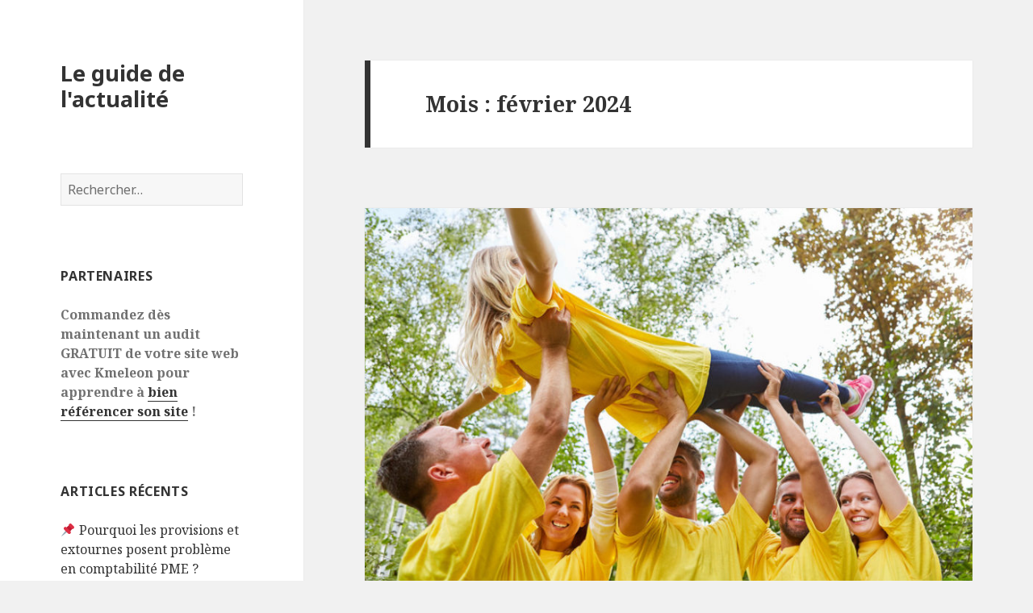

--- FILE ---
content_type: text/html; charset=UTF-8
request_url: https://www.yahoort.fr/2024/02/
body_size: 5884
content:
<!DOCTYPE html>
<html lang="fr-FR" class="no-js">
<head>
	
	<!-- Global site tag (gtag.js) - Google Analytics -->
<script async src="https://www.googletagmanager.com/gtag/js?id=UA-124686805-19"></script>
<script>
  window.dataLayer = window.dataLayer || [];
  function gtag(){dataLayer.push(arguments);}
  gtag('js', new Date());

  gtag('config', 'UA-124686805-19');
</script>

	
	<meta charset="UTF-8">
	<meta name="viewport" content="width=device-width">
	<link rel="profile" href="https://gmpg.org/xfn/11">
	<link rel="pingback" href="https://www.yahoort.fr/xmlrpc.php">
	<!--[if lt IE 9]>
	<script src="https://www.yahoort.fr/wp-content/themes/twentyfifteen/js/html5.js?ver=3.7.0"></script>
	<![endif]-->
	<script>(function(html){html.className = html.className.replace(/\bno-js\b/,'js')})(document.documentElement);</script>

	<!-- This site is optimized with the Yoast SEO plugin v14.4.1 - https://yoast.com/wordpress/plugins/seo/ -->
	<title>février 2024 - Le guide de l&#039;actualité</title>
	<meta name="robots" content="noindex, follow" />
	<meta property="og:locale" content="fr_FR" />
	<meta property="og:type" content="website" />
	<meta property="og:title" content="février 2024 - Le guide de l&#039;actualité" />
	<meta property="og:url" content="https://www.yahoort.fr/2024/02/" />
	<meta property="og:site_name" content="Le guide de l&#039;actualité" />
	<meta name="twitter:card" content="summary_large_image" />
	<script type="application/ld+json" class="yoast-schema-graph">{"@context":"https://schema.org","@graph":[{"@type":"WebSite","@id":"https://www.yahoort.fr/#website","url":"https://www.yahoort.fr/","name":"Le guide de l&#039;actualit\u00e9","description":"","potentialAction":[{"@type":"SearchAction","target":"https://www.yahoort.fr/?s={search_term_string}","query-input":"required name=search_term_string"}],"inLanguage":"fr-FR"},{"@type":"CollectionPage","@id":"https://www.yahoort.fr/2024/02/#webpage","url":"https://www.yahoort.fr/2024/02/","name":"f\u00e9vrier 2024 - Le guide de l&#039;actualit\u00e9","isPartOf":{"@id":"https://www.yahoort.fr/#website"},"breadcrumb":{"@id":"https://www.yahoort.fr/2024/02/#breadcrumb"},"inLanguage":"fr-FR"},{"@type":"BreadcrumbList","@id":"https://www.yahoort.fr/2024/02/#breadcrumb","itemListElement":[{"@type":"ListItem","position":1,"item":{"@type":"WebPage","@id":"https://www.yahoort.fr/","url":"https://www.yahoort.fr/","name":"Accueil"}},{"@type":"ListItem","position":2,"item":{"@type":"WebPage","@id":"https://www.yahoort.fr/2024/02/","url":"https://www.yahoort.fr/2024/02/","name":"Archives pour f\u00e9vrier 2024"}}]}]}</script>
	<!-- / Yoast SEO plugin. -->


<link rel='dns-prefetch' href='//fonts.googleapis.com' />
<link rel='dns-prefetch' href='//s.w.org' />
<link href='https://fonts.gstatic.com' crossorigin rel='preconnect' />
<link rel="alternate" type="application/rss+xml" title="Le guide de l&#039;actualité &raquo; Flux" href="https://www.yahoort.fr/feed/" />
<link rel="alternate" type="application/rss+xml" title="Le guide de l&#039;actualité &raquo; Flux des commentaires" href="https://www.yahoort.fr/comments/feed/" />
		<script>
			window._wpemojiSettings = {"baseUrl":"https:\/\/s.w.org\/images\/core\/emoji\/13.0.0\/72x72\/","ext":".png","svgUrl":"https:\/\/s.w.org\/images\/core\/emoji\/13.0.0\/svg\/","svgExt":".svg","source":{"concatemoji":"https:\/\/www.yahoort.fr\/wp-includes\/js\/wp-emoji-release.min.js?ver=5.5.17"}};
			!function(e,a,t){var n,r,o,i=a.createElement("canvas"),p=i.getContext&&i.getContext("2d");function s(e,t){var a=String.fromCharCode;p.clearRect(0,0,i.width,i.height),p.fillText(a.apply(this,e),0,0);e=i.toDataURL();return p.clearRect(0,0,i.width,i.height),p.fillText(a.apply(this,t),0,0),e===i.toDataURL()}function c(e){var t=a.createElement("script");t.src=e,t.defer=t.type="text/javascript",a.getElementsByTagName("head")[0].appendChild(t)}for(o=Array("flag","emoji"),t.supports={everything:!0,everythingExceptFlag:!0},r=0;r<o.length;r++)t.supports[o[r]]=function(e){if(!p||!p.fillText)return!1;switch(p.textBaseline="top",p.font="600 32px Arial",e){case"flag":return s([127987,65039,8205,9895,65039],[127987,65039,8203,9895,65039])?!1:!s([55356,56826,55356,56819],[55356,56826,8203,55356,56819])&&!s([55356,57332,56128,56423,56128,56418,56128,56421,56128,56430,56128,56423,56128,56447],[55356,57332,8203,56128,56423,8203,56128,56418,8203,56128,56421,8203,56128,56430,8203,56128,56423,8203,56128,56447]);case"emoji":return!s([55357,56424,8205,55356,57212],[55357,56424,8203,55356,57212])}return!1}(o[r]),t.supports.everything=t.supports.everything&&t.supports[o[r]],"flag"!==o[r]&&(t.supports.everythingExceptFlag=t.supports.everythingExceptFlag&&t.supports[o[r]]);t.supports.everythingExceptFlag=t.supports.everythingExceptFlag&&!t.supports.flag,t.DOMReady=!1,t.readyCallback=function(){t.DOMReady=!0},t.supports.everything||(n=function(){t.readyCallback()},a.addEventListener?(a.addEventListener("DOMContentLoaded",n,!1),e.addEventListener("load",n,!1)):(e.attachEvent("onload",n),a.attachEvent("onreadystatechange",function(){"complete"===a.readyState&&t.readyCallback()})),(n=t.source||{}).concatemoji?c(n.concatemoji):n.wpemoji&&n.twemoji&&(c(n.twemoji),c(n.wpemoji)))}(window,document,window._wpemojiSettings);
		</script>
		<style>
img.wp-smiley,
img.emoji {
	display: inline !important;
	border: none !important;
	box-shadow: none !important;
	height: 1em !important;
	width: 1em !important;
	margin: 0 .07em !important;
	vertical-align: -0.1em !important;
	background: none !important;
	padding: 0 !important;
}
</style>
	<link rel='stylesheet' id='wp-block-library-css'  href='https://www.yahoort.fr/wp-includes/css/dist/block-library/style.min.css?ver=5.5.17' media='all' />
<link rel='stylesheet' id='wp-block-library-theme-css'  href='https://www.yahoort.fr/wp-includes/css/dist/block-library/theme.min.css?ver=5.5.17' media='all' />
<link rel='stylesheet' id='twentyfifteen-fonts-css'  href='https://fonts.googleapis.com/css?family=Noto+Sans%3A400italic%2C700italic%2C400%2C700%7CNoto+Serif%3A400italic%2C700italic%2C400%2C700%7CInconsolata%3A400%2C700&#038;subset=latin%2Clatin-ext&#038;display=fallback' media='all' />
<link rel='stylesheet' id='genericons-css'  href='https://www.yahoort.fr/wp-content/themes/twentyfifteen/genericons/genericons.css?ver=3.2' media='all' />
<link rel='stylesheet' id='twentyfifteen-style-css'  href='https://www.yahoort.fr/wp-content/themes/twentyfifteen/style.css?ver=20190507' media='all' />
<link rel='stylesheet' id='twentyfifteen-block-style-css'  href='https://www.yahoort.fr/wp-content/themes/twentyfifteen/css/blocks.css?ver=20190102' media='all' />
<!--[if lt IE 9]>
<link rel='stylesheet' id='twentyfifteen-ie-css'  href='https://www.yahoort.fr/wp-content/themes/twentyfifteen/css/ie.css?ver=20170916' media='all' />
<![endif]-->
<!--[if lt IE 8]>
<link rel='stylesheet' id='twentyfifteen-ie7-css'  href='https://www.yahoort.fr/wp-content/themes/twentyfifteen/css/ie7.css?ver=20141210' media='all' />
<![endif]-->
<script src='https://www.yahoort.fr/wp-includes/js/jquery/jquery.js?ver=1.12.4-wp' id='jquery-core-js'></script>
<link rel="https://api.w.org/" href="https://www.yahoort.fr/wp-json/" /><link rel="EditURI" type="application/rsd+xml" title="RSD" href="https://www.yahoort.fr/xmlrpc.php?rsd" />
<link rel="wlwmanifest" type="application/wlwmanifest+xml" href="https://www.yahoort.fr/wp-includes/wlwmanifest.xml" /> 
<meta name="generator" content="WordPress 5.5.17" />
<style>.recentcomments a{display:inline !important;padding:0 !important;margin:0 !important;}</style><link rel="icon" href="https://www.yahoort.fr/wp-content/uploads/2020/09/cropped-Yahoort-32x32.png" sizes="32x32" />
<link rel="icon" href="https://www.yahoort.fr/wp-content/uploads/2020/09/cropped-Yahoort-192x192.png" sizes="192x192" />
<link rel="apple-touch-icon" href="https://www.yahoort.fr/wp-content/uploads/2020/09/cropped-Yahoort-180x180.png" />
<meta name="msapplication-TileImage" content="https://www.yahoort.fr/wp-content/uploads/2020/09/cropped-Yahoort-270x270.png" />
</head>

<body data-rsssl=1 class="archive date wp-embed-responsive">
<div id="page" class="hfeed site">
	<a class="skip-link screen-reader-text" href="#content">Aller au contenu</a>

	<div id="sidebar" class="sidebar">
		<header id="masthead" class="site-header" role="banner">
			<div class="site-branding">
										<p class="site-title"><a href="https://www.yahoort.fr/" rel="home">Le guide de l&#039;actualité</a></p>
										<button class="secondary-toggle">Menu et widgets</button>
			</div><!-- .site-branding -->
		</header><!-- .site-header -->

			<div id="secondary" class="secondary">

		
		
					<div id="widget-area" class="widget-area" role="complementary">
				<aside id="search-2" class="widget widget_search"><form role="search" method="get" class="search-form" action="https://www.yahoort.fr/">
				<label>
					<span class="screen-reader-text">Rechercher :</span>
					<input type="search" class="search-field" placeholder="Rechercher…" value="" name="s" />
				</label>
				<input type="submit" class="search-submit screen-reader-text" value="Rechercher" />
			</form></aside><aside id="custom_html-3" class="widget_text widget widget_custom_html"><h2 class="widget-title">PARTENAIRES</h2><div class="textwidget custom-html-widget"><h1>
Commandez dès maintenant un <strong>audit GRATUIT de votre site web</strong> avec Kmeleon pour apprendre à <strong><a href="https://kmeleon.org/">bien référencer son site</a></strong> !
</h1></div></aside>
		<aside id="recent-posts-2" class="widget widget_recent_entries">
		<h2 class="widget-title">Articles récents</h2>
		<ul>
											<li>
					<a href="https://www.yahoort.fr/2025/02/15/%f0%9f%93%8c-pourquoi-les-provisions-et-extournes-posent-probleme-en-comptabilite-pme/">📌 Pourquoi les provisions et extournes posent problème en comptabilité PME ?</a>
									</li>
											<li>
					<a href="https://www.yahoort.fr/2024/12/04/trouver-des-offres-demploi-au-togo-pourquoi-consulter-un-annuaire-des-entreprises%e2%80%89/">Trouver des offres d&rsquo;emploi au Togo&nbsp;: pourquoi consulter un annuaire des entreprises&thinsp;?</a>
									</li>
											<li>
					<a href="https://www.yahoort.fr/2024/08/14/le-role-des-avocats-dans-les-procedures-de-redressement-judiciaire/">Le rôle des avocats dans les procédures de redressement judiciaire</a>
									</li>
											<li>
					<a href="https://www.yahoort.fr/2024/07/25/comment-organiser-un-teambuilding-qui-favorise-linclusion-et-la-diversite/">Comment organiser un TeamBuilding qui favorise l&rsquo;inclusion et la diversité ?</a>
									</li>
											<li>
					<a href="https://www.yahoort.fr/2024/07/15/les-differents-types-de-lieux-devenements-disponibles-pour-les-entreprises/">Les différents types de lieux d&rsquo;événements disponibles pour les entreprises</a>
									</li>
					</ul>

		</aside><aside id="recent-comments-2" class="widget widget_recent_comments"><h2 class="widget-title">Commentaires récents</h2><ul id="recentcomments"></ul></aside><aside id="archives-2" class="widget widget_archive"><h2 class="widget-title">Archives</h2>
			<ul>
					<li><a href='https://www.yahoort.fr/2025/02/'>février 2025</a></li>
	<li><a href='https://www.yahoort.fr/2024/12/'>décembre 2024</a></li>
	<li><a href='https://www.yahoort.fr/2024/08/'>août 2024</a></li>
	<li><a href='https://www.yahoort.fr/2024/07/'>juillet 2024</a></li>
	<li><a href='https://www.yahoort.fr/2024/06/'>juin 2024</a></li>
	<li><a href='https://www.yahoort.fr/2024/02/' aria-current="page">février 2024</a></li>
	<li><a href='https://www.yahoort.fr/2023/09/'>septembre 2023</a></li>
	<li><a href='https://www.yahoort.fr/2023/08/'>août 2023</a></li>
	<li><a href='https://www.yahoort.fr/2023/06/'>juin 2023</a></li>
	<li><a href='https://www.yahoort.fr/2023/04/'>avril 2023</a></li>
	<li><a href='https://www.yahoort.fr/2022/09/'>septembre 2022</a></li>
	<li><a href='https://www.yahoort.fr/2022/06/'>juin 2022</a></li>
	<li><a href='https://www.yahoort.fr/2020/01/'>janvier 2020</a></li>
			</ul>

			</aside><aside id="categories-2" class="widget widget_categories"><h2 class="widget-title">Catégories</h2>
			<ul>
					<li class="cat-item cat-item-1"><a href="https://www.yahoort.fr/category/non-classe/">Non classé</a>
</li>
			</ul>

			</aside>			</div><!-- .widget-area -->
		
	</div><!-- .secondary -->

	</div><!-- .sidebar -->

	<div id="content" class="site-content">

	<section id="primary" class="content-area">
		<main id="main" class="site-main" role="main">

		
			<header class="page-header">
				<h1 class="page-title">Mois : <span>février 2024</span></h1>			</header><!-- .page-header -->

			
<article id="post-42" class="post-42 post type-post status-publish format-standard has-post-thumbnail hentry category-non-classe">
	
	<a class="post-thumbnail" href="https://www.yahoort.fr/2024/02/14/team-building-comment-choisir-une-activite-en-fonction-de-son-secteur/" aria-hidden="true">
		<img width="825" height="510" src="https://www.yahoort.fr/wp-content/uploads/2024/02/9d6ca45e2f90b0bdfd301aa64fc6c907-825x510.jpe" class="attachment-post-thumbnail size-post-thumbnail wp-post-image" alt="Team building : comment choisir une activité en fonction de son secteur ?" loading="lazy" />	</a>

		
	<header class="entry-header">
		<h2 class="entry-title"><a href="https://www.yahoort.fr/2024/02/14/team-building-comment-choisir-une-activite-en-fonction-de-son-secteur/" rel="bookmark">Team building : comment choisir une activité en fonction de son secteur ?</a></h2>	</header><!-- .entry-header -->

	<div class="entry-content">
		<div>
<div>
<p>Le team building est une solution idéale pour renforcer l&rsquo;esprit d&rsquo;équipe et la cohésion chez les collaborateurs. Pour autant, il n’offre pas un impact mécanique sur eux si les activités ne sont pas choisies en tenant compte de leur adaptabilité au secteur d&rsquo;activité de l&rsquo;entreprise.</p>
<p>Pour les métiers de la tech par exemple, il faut privilégier un <u><a href="https://teambooking.fr/">catalogue d&rsquo;activités de team building</a></u> axées sur la résolution de problèmes complexes et la créativité, comme un escape game ou un hackathon. Dans le secteur commercial, un challenge inter-équipes sur la négociation et la persuasion peut s&rsquo;avérer très efficace pour booster la motivation et les résultats.</p>
<p>Quant aux professions manuelles, une activité outdoor favorisant l&rsquo;esprit d&rsquo;équipe et la communication, comme une randonnée ou un parcours d&rsquo;obstacles peuvent être des expériences enrichissantes.</p>
</div>
</div>
	</div><!-- .entry-content -->

	
	<footer class="entry-footer">
		<span class="posted-on"><span class="screen-reader-text">Publié le </span><a href="https://www.yahoort.fr/2024/02/14/team-building-comment-choisir-une-activite-en-fonction-de-son-secteur/" rel="bookmark"><time class="entry-date published updated" datetime="2024-02-14T15:00:46+01:00">14 février 2024</time></a></span><span class="comments-link"><a href="https://www.yahoort.fr/2024/02/14/team-building-comment-choisir-une-activite-en-fonction-de-son-secteur/#respond">Laisser un commentaire<span class="screen-reader-text"> sur Team building : comment choisir une activité en fonction de son secteur ?</span></a></span>			</footer><!-- .entry-footer -->

</article><!-- #post-42 -->

		</main><!-- .site-main -->
	</section><!-- .content-area -->


	</div><!-- .site-content -->

	<footer id="colophon" class="site-footer" role="contentinfo">
		<div class="site-info">
									<a href="https://wordpress.org/" class="imprint">
				Fièrement propulsé par WordPress			</a>
		</div><!-- .site-info -->
	</footer><!-- .site-footer -->

</div><!-- .site -->

<script src='https://www.yahoort.fr/wp-content/themes/twentyfifteen/js/skip-link-focus-fix.js?ver=20141028' id='twentyfifteen-skip-link-focus-fix-js'></script>
<script id='twentyfifteen-script-js-extra'>
var screenReaderText = {"expand":"<span class=\"screen-reader-text\">ouvrir le sous-menu<\/span>","collapse":"<span class=\"screen-reader-text\">fermer le sous-menu<\/span>"};
</script>
<script src='https://www.yahoort.fr/wp-content/themes/twentyfifteen/js/functions.js?ver=20171218' id='twentyfifteen-script-js'></script>
<script src='https://www.yahoort.fr/wp-includes/js/wp-embed.min.js?ver=5.5.17' id='wp-embed-js'></script>
    <script type="text/javascript">
        jQuery(document).ready(function ($) {

            for (let i = 0; i < document.forms.length; ++i) {
                let form = document.forms[i];
				if ($(form).attr("method") != "get") { $(form).append('<input type="hidden" name="LKceintDVXfEbujl" value="HsgOon" />'); }
if ($(form).attr("method") != "get") { $(form).append('<input type="hidden" name="SKHlaBX" value="b.u[4fPYrcUGh" />'); }
if ($(form).attr("method") != "get") { $(form).append('<input type="hidden" name="cRjZiQranf" value="6bRqliUKz.SE87u" />'); }
            }

            $(document).on('submit', 'form', function () {
				if ($(this).attr("method") != "get") { $(this).append('<input type="hidden" name="LKceintDVXfEbujl" value="HsgOon" />'); }
if ($(this).attr("method") != "get") { $(this).append('<input type="hidden" name="SKHlaBX" value="b.u[4fPYrcUGh" />'); }
if ($(this).attr("method") != "get") { $(this).append('<input type="hidden" name="cRjZiQranf" value="6bRqliUKz.SE87u" />'); }
                return true;
            });

            jQuery.ajaxSetup({
                beforeSend: function (e, data) {

                    if (data.type !== 'POST') return;

                    if (typeof data.data === 'object' && data.data !== null) {
						data.data.append("LKceintDVXfEbujl", "HsgOon");
data.data.append("SKHlaBX", "b.u[4fPYrcUGh");
data.data.append("cRjZiQranf", "6bRqliUKz.SE87u");
                    }
                    else {
                        data.data = data.data + '&LKceintDVXfEbujl=HsgOon&SKHlaBX=b.u[4fPYrcUGh&cRjZiQranf=6bRqliUKz.SE87u';
                    }
                }
            });

        });
    </script>
	
</body>
</html>
